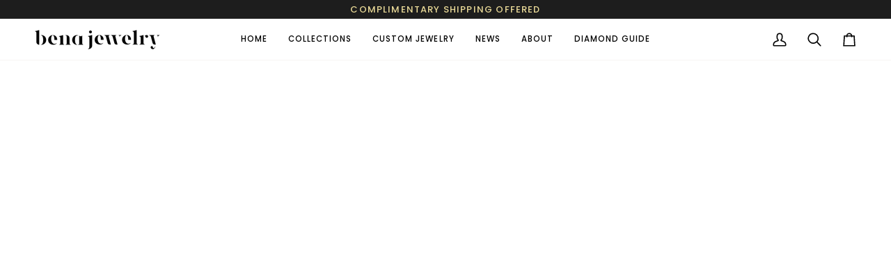

--- FILE ---
content_type: text/css
request_url: https://benajewelry.com/cdn/shop/t/23/assets/font-settings.css?v=107928094544626761251759343048
body_size: 290
content:
@font-face{font-family:Fraunces;font-weight:600;font-style:normal;font-display:swap;src:url(//benajewelry.com/cdn/fonts/fraunces/fraunces_n6.69791a9f00600e5a1e56a6f64efc9d10a28b9c92.woff2?h1=YmVuYWRlcmV0dGUuY29t&h2=YmVuYWpld2VscnkuY29t&h3=YmVuYWRlcmV0dGUtZmluZS1qZXdlbHJ5LmFjY291bnQubXlzaG9waWZ5LmNvbQ&hmac=91977a7a87f2aa9705d7c8e571a82e3a84144d4f3e36e266394af53f2d0dc090) format("woff2"),url(//benajewelry.com/cdn/fonts/fraunces/fraunces_n6.e87d336d46d99db17df56f1dc77d222effffa1f3.woff?h1=YmVuYWRlcmV0dGUuY29t&h2=YmVuYWpld2VscnkuY29t&h3=YmVuYWRlcmV0dGUtZmluZS1qZXdlbHJ5LmFjY291bnQubXlzaG9waWZ5LmNvbQ&hmac=1a5fc1de687468e05ede63124b902957f0dd36318aab22ff3960abac129088b5) format("woff")}@font-face{font-family:Poppins;font-weight:400;font-style:normal;font-display:swap;src:url(//benajewelry.com/cdn/fonts/poppins/poppins_n4.0ba78fa5af9b0e1a374041b3ceaadf0a43b41362.woff2?h1=YmVuYWRlcmV0dGUuY29t&h2=YmVuYWpld2VscnkuY29t&h3=YmVuYWRlcmV0dGUtZmluZS1qZXdlbHJ5LmFjY291bnQubXlzaG9waWZ5LmNvbQ&hmac=47ea3394f85963c87207bcf560766f7029759d152eeb2409670966e9ad32b969) format("woff2"),url(//benajewelry.com/cdn/fonts/poppins/poppins_n4.214741a72ff2596839fc9760ee7a770386cf16ca.woff?h1=YmVuYWRlcmV0dGUuY29t&h2=YmVuYWpld2VscnkuY29t&h3=YmVuYWRlcmV0dGUtZmluZS1qZXdlbHJ5LmFjY291bnQubXlzaG9waWZ5LmNvbQ&hmac=2091d3fbf590827eab5b70f8143609dbf29745c44c375e6ba50d61007108fc41) format("woff")}@font-face{font-family:Poppins;font-weight:500;font-style:normal;font-display:swap;src:url(//benajewelry.com/cdn/fonts/poppins/poppins_n5.ad5b4b72b59a00358afc706450c864c3c8323842.woff2?h1=YmVuYWRlcmV0dGUuY29t&h2=YmVuYWpld2VscnkuY29t&h3=YmVuYWRlcmV0dGUtZmluZS1qZXdlbHJ5LmFjY291bnQubXlzaG9waWZ5LmNvbQ&hmac=4bd70a0546c80f28a5356c661faa942cbe42ca890523c682a1aa6f8fc2e46601) format("woff2"),url(//benajewelry.com/cdn/fonts/poppins/poppins_n5.33757fdf985af2d24b32fcd84c9a09224d4b2c39.woff?h1=YmVuYWRlcmV0dGUuY29t&h2=YmVuYWpld2VscnkuY29t&h3=YmVuYWRlcmV0dGUtZmluZS1qZXdlbHJ5LmFjY291bnQubXlzaG9waWZ5LmNvbQ&hmac=e16a2062bb48a05d2d1cd88fba53f4c05225fe54f4f2cab75f3b75cdedc2c331) format("woff")}@font-face{font-family:Fraunces;font-weight:700;font-style:normal;font-display:swap;src:url(//benajewelry.com/cdn/fonts/fraunces/fraunces_n7.8276f3981cfafc8569d516ceaa7dfe6a18948a1f.woff2?h1=YmVuYWRlcmV0dGUuY29t&h2=YmVuYWpld2VscnkuY29t&h3=YmVuYWRlcmV0dGUtZmluZS1qZXdlbHJ5LmFjY291bnQubXlzaG9waWZ5LmNvbQ&hmac=e6242c8df191eebf1771f52c80108f89977297cb497b344a52b1114c0a4f7299) format("woff2"),url(//benajewelry.com/cdn/fonts/fraunces/fraunces_n7.383b2f958615709ba42e3731be308ad164ca4edd.woff?h1=YmVuYWRlcmV0dGUuY29t&h2=YmVuYWpld2VscnkuY29t&h3=YmVuYWRlcmV0dGUtZmluZS1qZXdlbHJ5LmFjY291bnQubXlzaG9waWZ5LmNvbQ&hmac=84209620c3ef07566f0310cdd2a15be2c28d70f9c7a924ced33c7d21984d0806) format("woff")}@font-face{font-family:Poppins;font-weight:600;font-style:normal;font-display:swap;src:url(//benajewelry.com/cdn/fonts/poppins/poppins_n6.aa29d4918bc243723d56b59572e18228ed0786f6.woff2?h1=YmVuYWRlcmV0dGUuY29t&h2=YmVuYWpld2VscnkuY29t&h3=YmVuYWRlcmV0dGUtZmluZS1qZXdlbHJ5LmFjY291bnQubXlzaG9waWZ5LmNvbQ&hmac=2f58cc78d1b72935594cf55a4d7af6ed2b3971c5916a1a9540179dbff8e02a59) format("woff2"),url(//benajewelry.com/cdn/fonts/poppins/poppins_n6.5f815d845fe073750885d5b7e619ee00e8111208.woff?h1=YmVuYWRlcmV0dGUuY29t&h2=YmVuYWpld2VscnkuY29t&h3=YmVuYWRlcmV0dGUtZmluZS1qZXdlbHJ5LmFjY291bnQubXlzaG9waWZ5LmNvbQ&hmac=3f205182844385d729e5bad81ad9e5f1a803e9eadc232e8259e22e911778973e) format("woff")}@font-face{font-family:Poppins;font-weight:500;font-style:normal;font-display:swap;src:url(//benajewelry.com/cdn/fonts/poppins/poppins_n5.ad5b4b72b59a00358afc706450c864c3c8323842.woff2?h1=YmVuYWRlcmV0dGUuY29t&h2=YmVuYWpld2VscnkuY29t&h3=YmVuYWRlcmV0dGUtZmluZS1qZXdlbHJ5LmFjY291bnQubXlzaG9waWZ5LmNvbQ&hmac=4bd70a0546c80f28a5356c661faa942cbe42ca890523c682a1aa6f8fc2e46601) format("woff2"),url(//benajewelry.com/cdn/fonts/poppins/poppins_n5.33757fdf985af2d24b32fcd84c9a09224d4b2c39.woff?h1=YmVuYWRlcmV0dGUuY29t&h2=YmVuYWpld2VscnkuY29t&h3=YmVuYWRlcmV0dGUtZmluZS1qZXdlbHJ5LmFjY291bnQubXlzaG9waWZ5LmNvbQ&hmac=e16a2062bb48a05d2d1cd88fba53f4c05225fe54f4f2cab75f3b75cdedc2c331) format("woff")}@font-face{font-family:Poppins;font-weight:400;font-style:italic;font-display:swap;src:url(//benajewelry.com/cdn/fonts/poppins/poppins_i4.846ad1e22474f856bd6b81ba4585a60799a9f5d2.woff2?h1=YmVuYWRlcmV0dGUuY29t&h2=YmVuYWpld2VscnkuY29t&h3=YmVuYWRlcmV0dGUtZmluZS1qZXdlbHJ5LmFjY291bnQubXlzaG9waWZ5LmNvbQ&hmac=34fab9e88b7950861b22bab8fad9036942c7553457d2e3755dc0ed40ec777749) format("woff2"),url(//benajewelry.com/cdn/fonts/poppins/poppins_i4.56b43284e8b52fc64c1fd271f289a39e8477e9ec.woff?h1=YmVuYWRlcmV0dGUuY29t&h2=YmVuYWpld2VscnkuY29t&h3=YmVuYWRlcmV0dGUtZmluZS1qZXdlbHJ5LmFjY291bnQubXlzaG9waWZ5LmNvbQ&hmac=7760de77e8d7a309ed6d8315d5dd0a226cb5d7231da0ca4a0d3ff7798fdaac1c) format("woff")}@font-face{font-family:Poppins;font-weight:500;font-style:italic;font-display:swap;src:url(//benajewelry.com/cdn/fonts/poppins/poppins_i5.6acfce842c096080e34792078ef3cb7c3aad24d4.woff2?h1=YmVuYWRlcmV0dGUuY29t&h2=YmVuYWpld2VscnkuY29t&h3=YmVuYWRlcmV0dGUtZmluZS1qZXdlbHJ5LmFjY291bnQubXlzaG9waWZ5LmNvbQ&hmac=8cc9c114fb7d4bbc5857fdfcda38193f990609ef321431ce710540a01ac3aabe) format("woff2"),url(//benajewelry.com/cdn/fonts/poppins/poppins_i5.a49113e4fe0ad7fd7716bd237f1602cbec299b3c.woff?h1=YmVuYWRlcmV0dGUuY29t&h2=YmVuYWpld2VscnkuY29t&h3=YmVuYWRlcmV0dGUtZmluZS1qZXdlbHJ5LmFjY291bnQubXlzaG9waWZ5LmNvbQ&hmac=fd91abeb04dffb02fa0650ba53000cc2af54fe530041add66b6cd7473fd4430f) format("woff")}
/*# sourceMappingURL=/cdn/shop/t/23/assets/font-settings.css.map?v=107928094544626761251759343048 */
